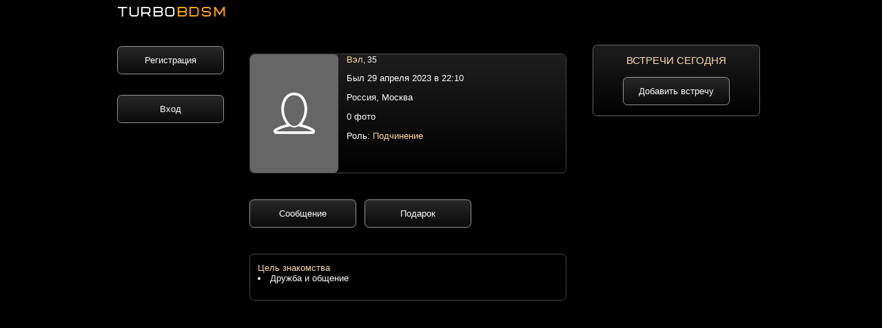

--- FILE ---
content_type: text/html; charset=UTF-8
request_url: https://turbobdsm.ru/users41039
body_size: 3199
content:
<html>
<head>
<meta name="frog" content="30e0a10a7eae1368799d2d3ae0185b29" />
<meta http-equiv="Content-Type" content="text/html; charset=utf-8">
<title>Скромный БДСМ Москва Подчинение</title>
<meta name="description" content="Скромный БДСМ Москва Подчинение">
<meta name="keywords" content="Скромный БДСМ Москва">

<link rel="stylesheet" type="text/css" href="/css-1.css">



<meta name="theme-color" content="#000000">
<meta name="viewport" content="width=device-width, initial-scale=1.0, ya-title=#000000,ya-dock=#000000">
<meta name="apple-mobile-web-app-status-bar-style" content="#000000">
<meta name="msapplication-navbutton-color" content="#000000">
<meta name="apple-mobile-web-app-capable" content="yes">
<meta name="mobile-web-app-capable" content="yes">
<link rel="icon" type="image/svg+xml" href="/favicon.svg">

<script type="text/javascript" src="/js/menu.js"></script>



<script src='/js/jquery-3.3.1.min.js'></script>
<script type="text/javascript" src="/firebase.js"></script>

<link rel="apple-touch-icon" sizes="57x57" href="/pwa-app/ico/apple-icon-57x57.png">
<link rel="apple-touch-icon" sizes="60x60" href="/pwa-app/ico/apple-icon-60x60.png">
<link rel="apple-touch-icon" sizes="72x72" href="/pwa-app/ico/apple-icon-72x72.png">
<link rel="apple-touch-icon" sizes="76x76" href="/pwa-app/ico/apple-icon-76x76.png">
<link rel="apple-touch-icon" sizes="114x114" href="/pwa-app/ico/apple-icon-114x114.png">
<link rel="apple-touch-icon" sizes="120x120" href="/pwa-app/ico/apple-icon-120x120.png">
<link rel="apple-touch-icon" sizes="144x144" href="/pwa-app/ico/apple-icon-144x144.png">
<link rel="apple-touch-icon" sizes="152x152" href="/pwa-app/ico/apple-icon-152x152.png">
<link rel="apple-touch-icon" sizes="180x180" href="/pwa-app/ico/apple-icon-180x180.png">
<link rel="icon" type="image/png" sizes="1024x1024" href="/pwa-app/ico/icon-1024x1024.png">
<link rel="icon" type="image/png" sizes="512x512" href="/pwa-app/ico/icon-512x512.png">
<link rel="icon" type="image/png" sizes="192x192" href="/pwa-app/ico/android-icon-192x192.png">
<link rel="icon" type="image/png" sizes="32x32" href="/pwa-app/ico/favicon-32x32.png">
<link rel="icon" type="image/png" sizes="96x96" href="/pwa-app/ico/favicon-96x96.png">
<link rel="icon" type="image/png" sizes="16x16" href="/pwa-app/ico/favicon-16x16.png">
<meta name="msapplication-TileColor" content="#000000">
<meta name="msapplication-TileImage" content="/pwa-app/ico/ms-icon-144x144.png">
<meta name="theme-color" content="#000000">

<link rel="manifest" href="/manifest.json">

<script>
if ('serviceWorker' in navigator) {
 window.addEventListener('load', function() {  
   navigator.serviceWorker.register('/service-worker.js').then(
     function(registration) {
       console.log('ServiceWorker OK!!! --- ', registration.scope); },
     function(err) {
       console.log('ServiceWorker --- BAD - error:', err);
     });
 });
}
</script>



<!-- Yandex.Metrika counter -->
<script type="text/javascript">
    (function(m,e,t,r,i,k,a){
        m[i]=m[i]||function(){(m[i].a=m[i].a||[]).push(arguments)};
        m[i].l=1*new Date();
        for (var j = 0; j < document.scripts.length; j++) {if (document.scripts[j].src === r) { return; }}
        k=e.createElement(t),a=e.getElementsByTagName(t)[0],k.async=1,k.src=r,a.parentNode.insertBefore(k,a)
    })(window, document,'script','https://mc.yandex.ru/metrika/tag.js?id=74391856', 'ym');

    ym(74391856, 'init', {ssr:true, clickmap:true, accurateTrackBounce:true, trackLinks:true});
</script>
<noscript><div><img src="https://mc.yandex.ru/watch/74391856" style="position:absolute; left:-9999px;" alt="" /></div></noscript>
<!-- /Yandex.Metrika counter -->


</head>
<body>
<div align=center class=body_div>

<div valign=top class=flexbox>





<div class="logo">
<div class="logo_text"><a href="/"><font class="logo_text_turbo">TURBO</font><font class="logo_text_bdsm">BDSM</font></a></div>
</div>



<div class="bottom_menu">

<table class=bottom_menu_table><tr>
<td>
<a href="/users/search.php">
<div class="my_message_folder_button my_li_user bottom_menu_button bottom_menu_my_li_user">
<center>

<span aria-hidden="true" class="li_search"></span>

<div class="icon_menu_text">Поиск</div>
</center>
</div>
</a>
</td>

<td>
<a href='javascript:menu_2();'>
<div class="my_message_folder_button my_li_user bottom_menu_button bottom_menu_my_li_user bottom_menu_select">
<center>

<span aria-hidden="true" class="li_star"></span>

<div class="icon_menu_text">VIP</div>
</center>
</div>
</a>
</td>

<td>
<a href="/users/my-message.php">
<div class="my_message_folder_button my_li_user bottom_menu_button bottom_menu_my_li_user">
<center>

<span aria-hidden="true" class="li_mail"></span>

<div class="icon_menu_text">Сообщения</div>
</center>
</div>
</a>
</td>

<td>
<a href="/users/about-me.php">
<div class="my_message_folder_button my_li_user bottom_menu_button bottom_menu_my_li_user">
<center>

<span aria-hidden="true" class="li_user"></span>

<div class="icon_menu_text">Анкета</div>
</center>
</div>
</a>
</td>

<td>
<a href='javascript:menu();'>
<div class="my_message_folder_button my_li_user bottom_menu_button bottom_menu_my_li_user">
<center>

<span aria-hidden="true" class="li_data"></span>

<div class="icon_menu_text">Меню</div>
</center>
</div>
</a>
</td>
</tr></table>

</div>

<div class="bottom_menu_transform_gray_vip" id='bottom_menu_transform_gray_vip' onclick='menu_2();'>
<div class="bottom_menu_transform_vip" id='bottom_menu_transform_vip'>
<div class="login_menu_color"><a href=/users/vip-verotel.php><span aria-hidden="true" class="li_star"></span>Получить VIP</a></div>
<div class="login_menu_color"><a href=/users/forever_online.php><span aria-hidden="true" class="li_bubble"></span>Добавить встречу</a></div>
<div class="nemz login_menu_color"><a href=/users/anketa-up.php><span aria-hidden="true" class="li_tag"></span>Поднять анкету</a></div>
</div>
</div>

<div class="bottom_menu_transform_gray" id='bottom_menu_transform_gray' onclick='menu();'>
<div class="bottom_menu_transform" id='bottom_menu_transform'>
<div><a href=/afisha/><span aria-hidden="true" class="li_photo"></span>Афиша БДСМ</a></div>
<div><br><a href=/users/stat.php><span aria-hidden="true" class="li_params"></span>Статистика</a></div>
<div><a href=/users/addmoney.php><span aria-hidden="true" class="li_banknote"></span>Счет</a></div>

<div><br><a href=/users/settings.php><span aria-hidden="true" class="li_settings"></span>Настройки</a></div>
<div><a href=/users/support.php><span aria-hidden="true" class="li_bulb"></span>Помощь</a></div>
<div><a href=/users/exit.php><span aria-hidden="true" class="li_key"></span>Выход</a></div>
</div>
</div>


<div valign=top class=mobile1>

<div class=top_menu_all>










<div class="sub_page_block margin_top_menu">
<br>
<center>
<a href="/users/reg.php" class="uza_button">Регистрация</a>
<br>
<br>
<br>
<a href="/users/login.php" class="uza_button">Вход</a>
<br>
<br>
<br>
<br>
</center>
</div>
</div>


<div class="afisha_banner">

</div>





</div><div valign=top class=mobile2>



<center>
<div class='uza_vip_label'>
</div>

<a href='#foto'>
<div class='uza_user_show_vip_f uza_page_anketa_margin'>
<table class='uza_user_show'>
<tr>
<td valign='top' class='uza_foto'>
<img src="/users/no-foto.jpg">
</td>
<td valign=top>



<div class='uza_show_name'>Вэл<span>, 35</span></div>
<div class='uza_aboutme uza_kol_foto'>Был 29 апреля 2023 в 22:10</div><div class='uza_aboutme uza_kol_foto'>Россия, Москва</div>
<div class='uza_aboutme uza_kol_foto'>0 фото</div>
<div class='uza_aboutme'>Роль: <span>Подчинение</span></div>
</td>
</tr>
</table>
</div>
</a>
</center>

<div class=clear></div>











<div class="uza_menu_message">

<a rel="nofollow" href="/users/login.php" class='uza_button uza_otstup_message'>Сообщение</a><a href="/users/login.php" rel="nofollow" class="uza_button">Подарок</a>
</div>














<div class=clear></div>

<div class="podarki_anketa">
</div>



<div class=clear></div>




<div class="border_anketa">








<div class="just_block">
<span>Цель знакомства</span>
<br>
<li>Дружба и общение</li></div>





</div>





























</div>
<div valign=top class=mobile3><div class=index_user_block_banner_all>
<div class='uza_center'>
<center>
<span class='text_zagolovok_vstrevi_blok'>Встречи сегодня</span>
</center>
</div>
<br>
<div class='uza_center'>
<center>
<a href='/users/forever_online.php' class='uza_button'>Добавить встречу</a>
</center>
</div>
<br>
<div class=clear></div></div></div>
</div>

<script language='javascript' type='text/javascript'>
$('a[href*="#foto"]').on('click', function (e) {
  e.preventDefault();
 
  $('html, body').animate({
    scrollTop: $($(this).attr('href')).offset().top
  }, 500, 'linear');
});
</script>


</div>
</div>



<script>
let deferredPrompt;
const addBtn = document.querySelector('.add-button');


window.addEventListener('beforeinstallprompt', (e) => {

  e.preventDefault();

  deferredPrompt = e;



  addBtn.addEventListener('click', (e) => {


    deferredPrompt.prompt();

    deferredPrompt.userChoice.then((choiceResult) => {
    document.getElementById('add-button').innerHTML = "<img src='https://turbobdsm.ru/users/preloader-white.gif' style='width:100%;'>";
        if (choiceResult.outcome === 'accepted') {
          console.log('User accepted the A2HS prompt');
        } else {
          console.log('User dismissed the A2HS prompt');
        }
        deferredPrompt = null;
		setTimeout(function () {document.getElementById('add-button').innerHTML = "<a href='https://turbobdsm.ru/' target='_blank' class='ok_install'>Открыть приложение</a>";}, 12000);   
      });
  });
});
</script>
<script type="text/javascript" src="/firebase-subscribe.js"></script>












</body>
</html>